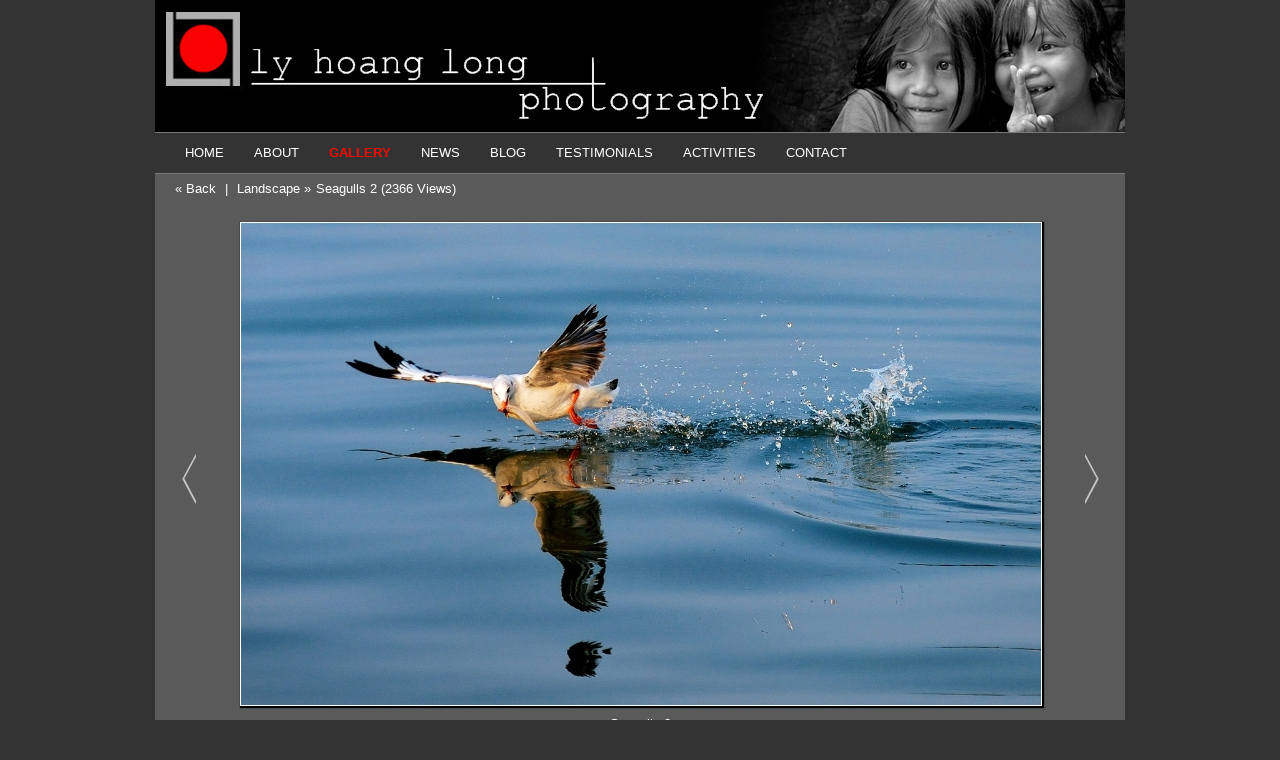

--- FILE ---
content_type: text/html; charset=utf-8
request_url: http://lylongphoto.com/view.aspx?id=348
body_size: 17583
content:


<!DOCTYPE html PUBLIC "-//W3C//DTD XHTML 1.0 Transitional//EN" "http://www.w3.org/TR/xhtml1/DTD/xhtml1-transitional.dtd">

<html xmlns="http://www.w3.org/1999/xhtml">
<head><title>
	Ly Hoang Long Photography
</title><link rel="stylesheet" href="include/style.css" />
    <style type="text/css">
        .style1
        {
            width: 100%;
        }
        .St_Box_Left
        {
           width: 463px;
                }
        .style4
        {
            text-align: center;
        }
        .St_News_Title
        {
            font-family: Arial, Helvetica, sans-serif;
            font-size: 10pt;
            font-style:bold;
            color: #FFFFFF;
            margin-top: 0px;
            margin-bottom:10px;
            text-align:justify;
            
        }
         .St_img_Lg
        {
        	border: 1px solid #FFFFFF;
        	box-shadow: 1px 1px 1px 1px #000000;
            margin-right: 0px;
            width:374px;
        }
          .St_Lg
        {
            width: 384px;
           }
          .St_Thumb
        {
            width: 960px;
           }
         .St_Thumb div
        {
            width: 150px;
            float:left;
            text-align:center; 
            margin-right:10px;
            margin-left:0px;
            margin-top:0px;
            margin-bottom:7px;
        }
        
        .St_News
        {
            width: 560px;
           }
         .St_News div
        {
            width: 550px;
            float:left;
            text-align:center; 
            margin-right:10px;
            margin-left:0px;
            margin-top:0px;
            margin-bottom:20px;
        }
        
        
        .St_Right_Thumb
        {
            width: 270px;
           }
         .St_Right_Thumb div
        {
            width: 270px;
            height:auto;
            float: left;
            text-align:center; 
            margin-right:10px;
            margin-left:0px;
            margin-top:0px;
            margin-bottom:20px;
        }

        .St_Tab_Left
        {
            width: 384px;
        }
         .St_img_News
        {
        	border: 1px solid #FFFFFF;
        	box-shadow: 1px 1px 1px 1px #000000;
            margin-right: 0px;
            width:118px;
        }
         .St_img_News_thumb
        {
        	border: 1px solid #FFFFFF;
        	box-shadow: 1px 1px 1px 1px #000000;
            margin-right: 0px;
            width:90px;
        }
          .St_thumb_Ga
        {
        	border: 1px solid #FFFFFF;
        	box-shadow: 1px 1px 1px 1px #000000;
            margin-right: 0px;
           }
       
        
        .St_Sep_ft
        {
            font-family: Arial, Helvetica, sans-serif;
            font-size: 10pt;
            color: #FFFFFF;
            text-align: right;
            height:30px;
        }
        .St_Menu_Ga
        {
            font-family: Arial, Helvetica, sans-serif;
            font-size: 11pt;
            color: #FF0000;
         }
         .St_Menu
        {
            font-family: Arial, Helvetica, sans-serif;
            font-size: 10pt;
            color: #FFFFFF;
            text-align: left;
            height:40px;
            margin:0px;
        }
        .St_Intro_Thumb
        {
            font-family: Arial, Helvetica, sans-serif;
            font-size: 10pt;
            color: #FFFFFF;
            text-align: justify;
            margin:0px;
        }

        .St_title
        {
        	font-family: Arial, Helvetica, sans-serif;
            font-size: 10pt;
            color: #FFFFFF;
            text-align: center;
            margin:5px;
        }
         .St_title_main
        {
        	font-family: Arial, Helvetica, sans-serif;
        	font-size: 10pt;
            color: #FFFFFF;
            text-align: center;
            margin-top:10px;
            margin-bottom:5px;
            
       }
        
        .style6
        {
            font-family: Arial, Helvetica, sans-serif;
            font-size: 12pt;
            color: #FF0000;
            text-align: left;
            height: 40px;
        }
        .St_Comment
        {
            font-family: Arial, Helvetica, sans-serif;
            font-size: 10pt;
            color: #FF0000;
            text-align: left;
            height: 40px;
        }
         .style7
        {
            width: 664px;
        }
         .style9
        {
            text-align: left;
        }
        .style10
        {
            margin-top: 3px;
            margin-bottom: 3px;
        }
         .ST_Comm_table
        {
            width: 97px;
            
        }
        .St_CM_Name
        {
            font-family: Arial, Helvetica, sans-serif;
            font-size: 10pt;
            font-weight: bold;
            color: #ff0000;
        }
        .St_CM_Detail
        {
            font-family: Arial, Helvetica, sans-serif;
            font-size: 10pt;
            font-weight: normal;
            color: #FFFFFF;
            margin-top: 5px;
            margin-bottom: 5px;
        }
        .St_CM_Date
        {
            font-family: Arial, Helvetica, sans-serif;
            font-size: 9pt;
            font-weight: normal;
            color: #CCCCCC;
            margin-top: 5px;
            margin-bottom: 5px;
        }
        
        .St_Left_Comment
        {
            margin-top: 5px;
            margin-bottom: 5px;
        }
         .ST_SepMenu
        {
            font-family: Arial, Helvetica, sans-serif;
            height: 1px;
            font-size: 1pt;
        }
         .style11
        {
            width: 67px;
        }
        .style12
        {
            width: 837px;
        }
         </style>
         
    <link rel="stylesheet" href="http://fonts.googleapis.com/css?family=Open+Sans+Condensed:300" />
    <script type="text/javascript" src="js/jquery-1.9.1.min.js"></script>
    <script type="text/javascript" src="js/jssor.core.js"></script>
    <script type="text/javascript" src="js/jssor.utils.js"></script>
    <script type="text/javascript" src="js/jssor.slider.js"></script>
     <script>(function(d, s, id) {
            var js, fjs = d.getElementsByTagName(s)[0];
            if (d.getElementById(id)) return;
            js = d.createElement(s); js.id = id;
            js.src = "//connect.facebook.net/vi_VN/sdk.js#xfbml=1&version=v2.0";
            fjs.parentNode.insertBefore(js, fjs);
            }(document, 'script', 'facebook-jssdk'));
    </script>     
   
</head>
<body style="margin:0px; background:#343333" >
    <form name="form1" method="post" action="view.aspx?id=348" id="form1">
<div>
<input type="hidden" name="__VIEWSTATE" id="__VIEWSTATE" value="/wEPDwUJNDM3Njk5MDUzD2QWAgIBD2QWBmYPDxYCHgRUZXh0BQElZGQCAQ8PFgIfAGVkZAIFDw8WAh8ABQMzNDhkZGTbNInqoHqC8ISIqEXIEYWTmSBEXg==" />
</div>

<div>

	<input type="hidden" name="__VIEWSTATEGENERATOR" id="__VIEWSTATEGENERATOR" value="541A68AF" />
	<input type="hidden" name="__EVENTVALIDATION" id="__EVENTVALIDATION" value="/wEWBALV7tU3AtvVqtgNArvh7t0IAvzHptwE5uegStthV0UTkw+U7JWCH7qbFaI=" />
</div>
    <div  id="wrapper">
    
        <table cellpadding="0" cellspacing="0" class="style1">
            <tr>
                <td>
                    <img src="Data/Banner/Banner.jpg" style="width: 970px;" /></td>
            </tr>
            <tr>
                <td bgcolor="#777777" class="ST_SepMenu" height="5px">
                
                    &nbsp;&nbsp;</td>
            </tr>
            <tr>
                <td class="style6" bgcolor="#343333" style="padding-left: 20px">
                    <div class="ST_Menu_Main">
    <div>
    
    <a href="default.aspx" class="Menu">HOME</a>
        
    </div>
    
    <div>
    
       <a href="about.aspx" class="Menu">ABOUT</a>
        
           
    </div>
    <div>
    
            <a href="gallery.aspx" class="Menu_A">GALLERY</a>
    
    </div>
    <div>
    
            <a href="News.aspx" class="Menu">NEWS</a>
    
    </div>
    <div>
    
            <a href="blog.aspx" class="Menu">BLOG</a>
    
    </div>
    <div>
    
            <a href="testimonials.aspx" class="Menu">TESTIMONIALS</a>
    
    </div>
     <div>
    
            <a href="activities.aspx" class="Menu">ACTIVITIES</a>
    
    </div>
    <div>
    
            <a href="contact.aspx" class="Menu">CONTACT</a>
    
    </div>
 </div>
                    </td>
            </tr>
            <tr>
                <td bgcolor="#777777" class="ST_SepMenu" height="5px">
                
                    &nbsp;&nbsp;</td>
            </tr>
            <tr>
                <td bgcolor="#5A5A5A" 
                    style="margin: 5px; padding-left: 20px; padding-top: 5px; padding-bottom: 5px;">
                <a  class="Link" href="javascript: history.go(-1)">« Back</a> <span class="St_title">|</span> <a class="Link" href="gallery.aspx?catid=Landscape">Landscape »</a><span class="St_title">Seagulls 2 (2366 Views)</span> <span class="fb-share-button" data-width="100" data-href="http://www.lylongphoto.com/data/gallery/resize_20165223545.jpg"></span>
                 
                   </td>
            </tr>
            <tr>
                <td bgcolor="#5A5A5A" 
                    style="padding-top: 20px; padding-bottom: 20px; text-align: center;" 
                    valign="middle">
                   
                    <table cellpadding="0" cellspacing="0" class="style1">
                        <tr>
                            <td class="style11" valign="middle">
                               <a href="view.aspx?catid=&id=349"><img class="St_BT" src="/Images/Back.png" style="width: 14px;" /></a></td>
                            <td class="style12">
                                
                   <img class="St_thumb_Ga" src="data/gallery/resize_20165223545.jpg"><p class="St_title_main">Seagulls 2</p><p class="St_title"><i></i></p>
                            </td>
                            <td valign="middle">
                               <a href="view.aspx?catid=&id=347"><img class="St_BT" src="/Images/Next.png" style="width: 14px;" /></a></td>
                        </tr>
                        <tr>
                            <td class="style11" valign="middle">
                                &nbsp;</td>
                            <td class="style12">
                                <a href="order.aspx?id=348"><img class="St_BT" src="/images/order.png"></a></td>
                            <td valign="middle">
                                &nbsp;</td>
                        </tr>
                    </table>
                   
                   </td>
            </tr>
            <tr>
                <td bgcolor="#5A5A5A" 
                    style="padding-top: 0px; padding-bottom: 5px; text-align: center;" 
                    valign="top">
                    <table cellpadding="0" cellspacing="0" class="style1">
                        <tr>
                            <td class="style7" valign="top">
                                <div>
                     <table cellpadding="0" cellspacing="0" class="style1">
                           <tr>
                               <td class="style7" valign="top" 
                                   style="padding-left: 10px; padding-right: 10px; padding-bottom: 5px;">
                                   <div class="St_Comm" 
                                       style="padding: 10px; background-color:#999999">
                                       <table cellpadding="0" cellspacing="0" class="style1">
                                           <tr>
                                               <td class="style9" style="padding: 5px 20px 20px 20px" valign="top">
                                                <p style="font-family: Arial, Helvetica, sans-serif; font-size: 11pt; font-weight: 700; color: #FFFFFF; margin-top: 3px; margin-bottom: 3px" >
                                                   COMMENTS
                                                                                <p class="style10">
                                                       <span id="Lb_Msg" style="font-family: Arial, Helvetica, sans-serif; font-size: 10pt; color: #FFFFFF"></span>
                                                   <p class="style10">
                                                       <input name="Txt_Name" type="text" id="Txt_Name" onfocus="if (this.value == 'Name/email') {this.value = '';}" onblur="if (this.value == '') {this.value = 'Name/email';}" type="text" name="s" value="Name/email" style="border-color:Gray;border-width:1px;border-style:Solid;height:24px;width:596px;" />
                                                      <p class="style10">
                                                       <textarea name="Txt_Comment" rows="2" cols="20" id="Txt_Comment" type="text" name="s1" style="border-color:Gray;border-width:1px;border-style:Solid;height:69px;width:593px;"></textarea>
                                                     <p class="style10">
                                                       <input type="submit" name="Cmd_Send" value="Send" id="Cmd_Send" style="background-color:Red;border-color:Gray;border-width:1px;border-style:Solid;height:28px;width:74px;color: #FFFFFF" />
                                                         
                                                   </p>
                                                   <p class="style10">
                                                       &nbsp;</p>
                                               </td>
                                           </tr>
                                           <tr>
                                               <td style="text-align: left; font-family: Arial, Helvetica, sans-serif; font-size: 10pt; font-weight: 700; color: #FFFFFF;" 
                                                   valign="top">
                                                  
                                                   <table cellpadding="0" cellspacing="0" class="style1" 
                                                       style="border-bottom-style: solid; border-bottom-width: 0px; border-bottom-color: #F2F2F2">
                                                       
                                                       
                                                   </table>
                                               </td>
                                           </tr>
                                       </table>
                                   </div>
                                   </td>
                               <td valign="top">
                                   &nbsp;</td>
                           </tr>
                       </table>
                     </div>
                   </td>
                            <td valign="top">
                                <div class="St_Right_Thumb">
                                <div><img  class="St_img_News" style="float:left; margin-right:10px;width:100px;" src="data\news\thumb\resize_2024126132721.jpg"><p class="St_News_Title"><a href="page.aspx?Id=77" class="News">https://www.all-about-photo.com/all-about-photo-contest.php?cid=80
</a></p><p class="St_Intro_Thumb">TRAVELS 2023
Annoucing Winners and Merit Award</p></div><div><img  class="St_img_News" style="float:left; margin-right:10px;width:100px;" src="data\news\thumb\resize_2024126131944.jpg"><p class="St_News_Title"><a href="page.aspx?Id=76" class="News">2023 Environmental Photographer of the Year</a></p><p class="St_Intro_Thumb">Behind the Taj</p></div><div><img  class="St_img_News" style="float:left; margin-right:10px;width:100px;" src="data\news\thumb\resize_2024126131410.jpg"><p class="St_News_Title"><a href="page.aspx?Id=75" class="News">FRH (Future for Religious Heritage) Photo Competition 2023</a></p><p class="St_Intro_Thumb">2023 Winner and finalists
The winner and finalists of the FRH Photo Competition 2023 were selected at the Jury meeting held on 7 December 2023. The competition closed with 2,084 photographs from 114 countries from Asia, Africa, North America, South America and Europe.</p></div>
                                </div></td>
                        </tr>
                    </table>
                </td>
            </tr>
            <tr>
                <td bgcolor="#343333" class="St_Sep_ft" style="padding-right: 10px">
                     <a href="gallery.aspx" class="Link">Gallery</a> | <a href="contact.aspx" class="Link">Contact</a></td>
            </tr>
            <tr>
                <td bgcolor="#343333" class="style4" valign="top">
                    <p class="ST_Footer">                        Copyright (2014) by Ly Hoang Long Photography -  Email:                        lyhlong@gmail.com - Tel: +84 91 8011597 - Site visit: 5,106,506 -  Visitors online: 73<br />Developed                         by Mai Vinh, Ly Hoang Long</p>
                </td>
            </tr>
        </table>
    
        </div>
    
    
    
    </form>
    </body>
</html>


--- FILE ---
content_type: text/css
request_url: http://lylongphoto.com/include/style.css
body_size: 4023
content:
 body    {
                text-align: center;
                min-width: 970px;
                }
        #wrapper {
                width: 970px;
                margin: 0 auto;
                text-align: left;
                 }


A.Menu {font-family: "Arial"; font-weight:normal;  text-decoration:none; color:#FFFFFF; font-size:10pt;}
A.Menu:hover {color:#AAAAAA;}
A.Menu:visited {font-family: "Arial"; font-weight:normal; text-decoration:none; color:#FFFFFF; font-size:10pt;}
A.Menu:visited:hover {color:#AAAAAA;}

A.Menu_A {font-family: "Arial"; font-weight:bold;  text-decoration:none; color:#FF0000; font-size:10pt;}
A.Menu_A:hover {color:#FFFFFF;}
A.Menu_A:visited {font-family: "Arial"; font-weight:bold; text-decoration:none; color:#FF0000; font-size:10pt;}
A.Menu_A:visited:hover {color:#FFFFFF;}

A.News {font-family: "Arial"; font-weight:bold;  text-decoration:none; color:#A1A1A1; font-size:10pt;}
A.News:hover {color:#FFFFFF;}
A.News:visited {font-family: "Arial"; font-weight:bold; text-decoration:none; color:#A1A1A1; font-size:10pt;}
A.News:visited:hover {color:#FFFFFF;}

A.News_link {font-family: "Arial"; font-weight:bold;  text-decoration:none; color:#000000; font-size:10pt;}
A.News_link:hover {color:#FFFFFF;}
A.News_link:visited {font-family: "Arial"; font-weight:bold; text-decoration:none; color:#000000; font-size:10pt;}
A.News_link:visited:hover {color:#FFFFFF;}

A.Link {font-family: "Arial"; font-weight:normal;  text-decoration:none; color:#FFFFFF; font-size:10pt;}
A.Link:hover {color:#FF9900;}
A.Link:visited {font-family: "Arial"; font-weight:normal; text-decoration:none; color:#FFFFFF; font-size:10pt;}
A.Link:visited:hover {color:#FF9900;}

A.LinkY {font-family: "Arial"; font-weight:normal;  text-decoration:none; color:#FFFFFF; font-size:10pt;}
A.LinkY:hover {color:#FF9900;}
A.LinkY:visited {font-family: "Arial"; font-weight:normal; text-decoration:none; color:#FFFFFF; font-size:10pt;}
A.LinkY:visited:hover {color:#FF9900;}

.St_Header
        {
            font-family: Arial, Helvetica, sans-serif;
            font-size: 10pt;
            color: #FFFFFF;
            text-align: left;
            margin-right: 0px;
			margin-left: 0px;
			margin-top: 5px;
			margin-bottom: 5px;
        }
.ST_Menu_Main
{
	width: 900px;
}
.ST_Menu_Main div
{
			float:left;
            text-align:center; 
            margin-left:10px;
            margin-right:20px;
}

.ST_Footer
        {
            font-family: Arial, Helvetica, sans-serif;
            font-size: 9pt;
            color: #AAAAAA;
            margin-top: 10px;
        }
 .St_img_News
        {
        	border: 1px solid #FFFFFF;
        	box-shadow: 1px 1px 1px 1px #000000;
            margin-right: 0px;
          
            filter: brightness(100%);
            -webkit-filter: brightness(100%);
            -moz-filter: brightness(100%);
            -o-filter: brightness(100%);
            -ms-filter: brightness(100%);

        }
.St_img_News:hover
        {
        	border: 1px solid #FFFFFF;
        	box-shadow: 1px 1px 1px 1px #000000;
            margin-right: 0px;
         
            filter: brightness(110%);
            -webkit-filter: brightness(110%);
            -moz-filter: brightness(110%);
            -o-filter: brightness(110%);
            -ms-filter: brightness(110%);
            }
  .St_BT
        {
        	border:0px;
        	margin-right: 0px;
			filter: brightness(100%);
            -webkit-filter: brightness(100%);
            -moz-filter: brightness(100%);
            -o-filter: brightness(100%);
            -ms-filter: brightness(100%);

        }
.St_BT:hover
        {
        	margin-right: 0px;
			border:0px;
            filter: brightness(130%);
            -webkit-filter: brightness(130%);
            -moz-filter: brightness(130%);
            -o-filter: brightness(130%);
            -ms-filter: brightness(130%);
            }
            



--- FILE ---
content_type: application/javascript
request_url: http://lylongphoto.com/js/jssor.core.js
body_size: 7430
content:
/*
* Jssor.Core 14.0
* 
* TERMS OF USE - Jssor.Core
* 
* Copyright 2013 Jssor
* All rights reserved.
* 
* Redistribution and use in source and binary forms, with or without modification, 
* are permitted provided that the following conditions are met:
* 
* Redistributions of source code must retain the above copyright notice, this list of 
* conditions and the following disclaimer.
* Redistributions in binary form must reproduce the above copyright notice, this list 
* of conditions and the following disclaimer in the documentation and/or other materials 
* provided with the distribution.
* 
* Neither the name of the author nor the names of contributors may be used to endorse 
* or promote products derived from this software without specific prior written permission.
* 
* THIS SOFTWARE IS PROVIDED BY THE COPYRIGHT HOLDERS AND CONTRIBUTORS "AS IS" AND ANY 
* EXPRESS OR IMPLIED WARRANTIES, INCLUDING, BUT NOT LIMITED TO, THE IMPLIED WARRANTIES OF
* MERCHANTABILITY AND FITNESS FOR A PARTICULAR PURPOSE ARE DISCLAIMED. IN NO EVENT SHALL THE
*  COPYRIGHT OWNER OR CONTRIBUTORS BE LIABLE FOR ANY DIRECT, INDIRECT, INCIDENTAL, SPECIAL,
*  EXEMPLARY, OR CONSEQUENTIAL DAMAGES (INCLUDING, BUT NOT LIMITED TO, PROCUREMENT OF SUBSTITUTE
*  GOODS OR SERVICES; LOSS OF USE, DATA, OR PROFITS; OR BUSINESS INTERRUPTION) HOWEVER CAUSED 
* AND ON ANY THEORY OF LIABILITY, WHETHER IN CONTRACT, STRICT LIABILITY, OR TORT (INCLUDING
*  NEGLIGENCE OR OTHERWISE) ARISING IN ANY WAY OUT OF THE USE OF THIS SOFTWARE, EVEN IF ADVISED 
* OF THE POSSIBILITY OF SUCH DAMAGE. 
*
*/

/*! Jssor */
$Jssor$ = window.$Jssor$ = window.$Jssor$ || {};

//$Jssor$.$Ready = function () {
//    //Logic borrowed from http://www.jquery.com

//    var readyBound = false,
//        readyList = [],
//        DOMContentLoaded;

//    if (document.addEventListener) {
//        DOMContentLoaded = function() {
//            document.removeEventListener('DOMContentLoaded', DOMContentLoaded, false);
//            ready();
//        };

//    } else if (document.attachEvent) {
//        DOMContentLoaded = function() {
//            if (document.readyState === 'complete') {
//                document.detachEvent('onreadystatechange', DOMContentLoaded);
//                ready();
//            }
//        };
//    }

//    function ready() {
//        if (!ready.$IsReady) {
//            ready.$IsReady = true;
//            for (var i = 0, j = readyList.length; i < j; i++) {
//                try {
//                    readyList[i]();
//                }
//                catch (e) { }
//            }
//        }
//    }

//    function doScrollCheck() {
//        try {
//            document.documentElement.doScroll("left");
//        } catch (e) {
//            setTimeout(doScrollCheck, 1);
//            return;
//        }
//        ready();
//    }

//    function bindReady() {
//        if (readyBound) {
//            return;
//        }
//        readyBound = true;

//        if (document.readyState === 'complete') {
//            ready.$IsReady = true;
//        } else {
//            if (document.addEventListener) {
//                document.addEventListener('DOMContentLoaded', DOMContentLoaded, false);
//                window.addEventListener('load', ready, false);
//            } else if (document.attachEvent) {
//                document.attachEvent('onreadystatechange', DOMContentLoaded);
//                window.attachEvent('onload', ready);

//                var toplevel = false;

//                try {
//                    toplevel = window.frameElement == null;
//                } catch (e) { }

//                if (document.documentElement.doScroll && toplevel) {
//                    doScrollCheck();
//                }
//            }
//        }
//    }
//    bindReady();

//    return function(callback) {
//        ready.$IsReady ? callback() : readyList.push(callback);
//    };
//}();


//$JssorDebug$
var $JssorDebug$ = new function () {

    this.$DebugMode = true;

    // Methods

    this.$Log = function (msg, important) {
        var console = window.console || {};
        var debug = this.$DebugMode;

        if (debug && console.log) {
            console.log(msg);
        } else if (debug && important) {
            alert(msg);
        }
    };

    this.$Error = function (msg, e) {
        var console = window.console || {};
        var debug = this.$DebugMode;

        if (debug && console.error) {
            console.error(msg);
        } else if (debug) {
            alert(msg);
        }

        if (debug) {
            // since we're debugging, fail fast by crashing
            throw e || new Error(msg);
        }
    };

    this.$Fail = function (msg) {
        throw new Error(msg);
    };

    this.$Assert = function (value, msg) {
        var debug = this.$DebugMode;
        if (debug) {
            if (!value)
                throw new Error("Assert failed " + msg || "");
        }
    };

    this.$Trace = function (msg) {
        var console = window.console || {};
        var debug = this.$DebugMode;

        if (debug && console.log) {
            console.log(msg);
        }
    };

    this.$Execute = function (func) {
        var debug = this.$DebugMode;
        if (debug)
            func();
    };

    this.$LiveStamp = function (obj, id) {
        var stamp = document.createElement("DIV");
        stamp.setAttribute("id", id);

        obj.$Live = stamp;
    };
};


//$JssorEventManager$
var $JssorEventManager$ = function () {
    var self = this;
    // Fields

    var listeners = {}; // dictionary of eventName --> array of handlers

    // Methods

    self.$On = self.addEventListener = function (eventName, handler) {
        if (typeof (handler) != "function") {
            return;
        }

        if (!listeners[eventName]) {
            listeners[eventName] = [];
        }

        listeners[eventName].push(handler);
    };

    self.$Off = self.removeEventListener = function (eventName, handler) {
        var handlers = listeners[eventName];

        if (typeof (handler) != "function") {
            return;
        } else if (!handlers) {
            return;
        }

        for (var i = 0; i < handlers.length; i++) {
            if (handler == handlers[i]) {
                handlers.splice(i, 1);
                return;
            }
        }
    };

    self.$ClearEventListeners = function (eventName) {
        if (listeners[eventName]) {
            delete listeners[eventName];
        }
    };

    self.$TriggerEvent = function (eventName) {
        var handlers = listeners[eventName];
        var args = [];

        if (!handlers) {
            return;
        }

        for (var i = 1; i < arguments.length; i++) {
            args.push(arguments[i]);
        }

        for (var i = 0; i < handlers.length; i++) {
            try {
                handlers[i].apply(window, args);
            } catch (e) {
                // handler threw an error, ignore, go on to next one
                $JssorDebug$.$Error(e.name + " while executing " + eventName +
                        " handler: " + e.message, e);
            }
        }
    };
};